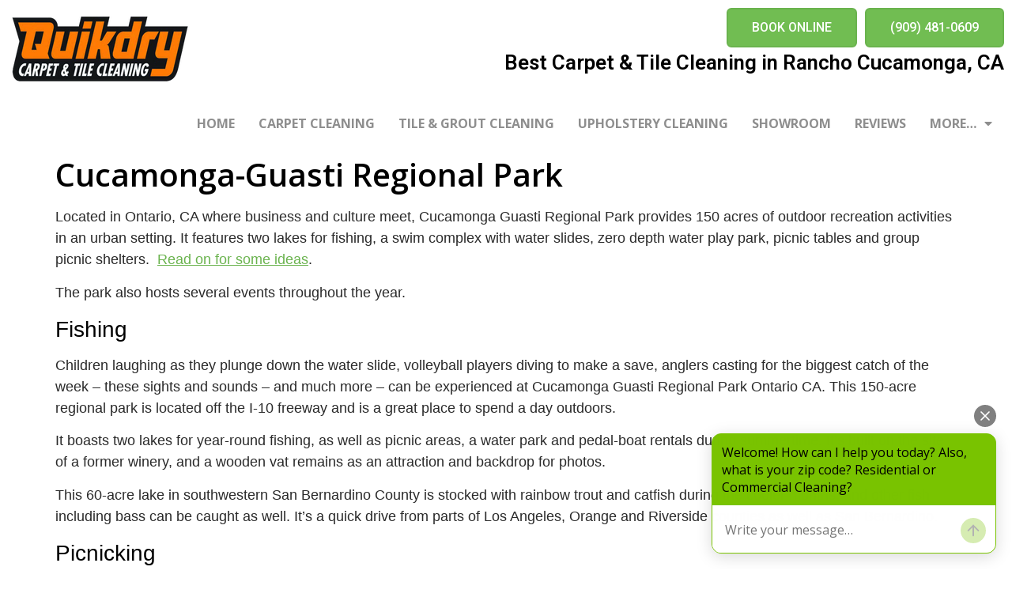

--- FILE ---
content_type: text/html; charset=UTF-8
request_url: https://www.quikdrycarpetcleaning.com/cucamonga-guasti-regional-park/
body_size: 12577
content:
<!doctype html>
<html lang="en">
<head>
	<meta charset="UTF-8">
		<meta name="viewport" content="width=device-width, initial-scale=1">
	<link rel="profile" href="https://gmpg.org/xfn/11">
	<meta name='robots' content='index, follow, max-image-preview:large, max-snippet:-1, max-video-preview:-1' />
	<style>img:is([sizes="auto" i], [sizes^="auto," i]) { contain-intrinsic-size: 3000px 1500px }</style>
	
	<!-- This site is optimized with the Yoast SEO plugin v19.12 - https://yoast.com/wordpress/plugins/seo/ -->
	<title>Cucamonga-Guasti Regional Park - Quikdry Carpet &amp; Tile Cleaning</title>
	<link rel="canonical" href="https://www.quikdrycarpetcleaning.com/cucamonga-guasti-regional-park/" />
	<meta property="og:locale" content="en_US" />
	<meta property="og:type" content="article" />
	<meta property="og:title" content="Cucamonga-Guasti Regional Park - Quikdry Carpet &amp; Tile Cleaning" />
	<meta property="og:description" content="Located in Ontario, CA where business and culture meet, Cucamonga Guasti Regional Park provides 150 acres of outdoor recreation activities in an urban setting. It features two lakes for fishing, a swim complex with water slides, zero depth water play park, picnic tables and group picnic shelters.  Read on for some ideas. The park also [&hellip;]" />
	<meta property="og:url" content="https://www.quikdrycarpetcleaning.com/cucamonga-guasti-regional-park/" />
	<meta property="og:site_name" content="Quikdry Carpet &amp; Tile Cleaning" />
	<meta property="article:modified_time" content="2023-02-10T08:37:12+00:00" />
	<meta name="twitter:card" content="summary_large_image" />
	<meta name="twitter:label1" content="Est. reading time" />
	<meta name="twitter:data1" content="4 minutes" />
	<script type="application/ld+json" class="yoast-schema-graph">{"@context":"https://schema.org","@graph":[{"@type":"WebPage","@id":"https://www.quikdrycarpetcleaning.com/cucamonga-guasti-regional-park/","url":"https://www.quikdrycarpetcleaning.com/cucamonga-guasti-regional-park/","name":"Cucamonga-Guasti Regional Park - Quikdry Carpet &amp; Tile Cleaning","isPartOf":{"@id":"https://www.quikdrycarpetcleaning.com/#website"},"datePublished":"2023-02-09T01:42:40+00:00","dateModified":"2023-02-10T08:37:12+00:00","breadcrumb":{"@id":"https://www.quikdrycarpetcleaning.com/cucamonga-guasti-regional-park/#breadcrumb"},"inLanguage":"en","potentialAction":[{"@type":"ReadAction","target":["https://www.quikdrycarpetcleaning.com/cucamonga-guasti-regional-park/"]}]},{"@type":"BreadcrumbList","@id":"https://www.quikdrycarpetcleaning.com/cucamonga-guasti-regional-park/#breadcrumb","itemListElement":[{"@type":"ListItem","position":1,"name":"Home","item":"https://www.quikdrycarpetcleaning.com/"},{"@type":"ListItem","position":2,"name":"Cucamonga-Guasti Regional Park"}]},{"@type":"WebSite","@id":"https://www.quikdrycarpetcleaning.com/#website","url":"https://www.quikdrycarpetcleaning.com/","name":"Quikdry Carpet &amp; Tile Cleaning","description":"Quikdry Carpet &amp; Tile Cleaning","publisher":{"@id":"https://www.quikdrycarpetcleaning.com/#organization"},"potentialAction":[{"@type":"SearchAction","target":{"@type":"EntryPoint","urlTemplate":"https://www.quikdrycarpetcleaning.com/?s={search_term_string}"},"query-input":"required name=search_term_string"}],"inLanguage":"en"},{"@type":"Organization","@id":"https://www.quikdrycarpetcleaning.com/#organization","name":"Quikdry Carpet &amp; Tile Cleaning","url":"https://www.quikdrycarpetcleaning.com/","logo":{"@type":"ImageObject","inLanguage":"en","@id":"https://www.quikdrycarpetcleaning.com/#/schema/logo/image/","url":"https://www.quikdrycarpetcleaning.com/wp-content/uploads/2022/11/quickdrylogo.png","contentUrl":"https://www.quikdrycarpetcleaning.com/wp-content/uploads/2022/11/quickdrylogo.png","width":230,"height":89,"caption":"Quikdry Carpet &amp; Tile Cleaning"},"image":{"@id":"https://www.quikdrycarpetcleaning.com/#/schema/logo/image/"}}]}</script>
	<!-- / Yoast SEO plugin. -->


<link rel="alternate" type="application/rss+xml" title="Quikdry Carpet &amp; Tile Cleaning &raquo; Feed" href="https://www.quikdrycarpetcleaning.com/feed/" />
<link rel="alternate" type="application/rss+xml" title="Quikdry Carpet &amp; Tile Cleaning &raquo; Comments Feed" href="https://www.quikdrycarpetcleaning.com/comments/feed/" />
<script>
window._wpemojiSettings = {"baseUrl":"https:\/\/s.w.org\/images\/core\/emoji\/16.0.1\/72x72\/","ext":".png","svgUrl":"https:\/\/s.w.org\/images\/core\/emoji\/16.0.1\/svg\/","svgExt":".svg","source":{"concatemoji":"https:\/\/www.quikdrycarpetcleaning.com\/wp-includes\/js\/wp-emoji-release.min.js?ver=6.8.3"}};
/*! This file is auto-generated */
!function(s,n){var o,i,e;function c(e){try{var t={supportTests:e,timestamp:(new Date).valueOf()};sessionStorage.setItem(o,JSON.stringify(t))}catch(e){}}function p(e,t,n){e.clearRect(0,0,e.canvas.width,e.canvas.height),e.fillText(t,0,0);var t=new Uint32Array(e.getImageData(0,0,e.canvas.width,e.canvas.height).data),a=(e.clearRect(0,0,e.canvas.width,e.canvas.height),e.fillText(n,0,0),new Uint32Array(e.getImageData(0,0,e.canvas.width,e.canvas.height).data));return t.every(function(e,t){return e===a[t]})}function u(e,t){e.clearRect(0,0,e.canvas.width,e.canvas.height),e.fillText(t,0,0);for(var n=e.getImageData(16,16,1,1),a=0;a<n.data.length;a++)if(0!==n.data[a])return!1;return!0}function f(e,t,n,a){switch(t){case"flag":return n(e,"\ud83c\udff3\ufe0f\u200d\u26a7\ufe0f","\ud83c\udff3\ufe0f\u200b\u26a7\ufe0f")?!1:!n(e,"\ud83c\udde8\ud83c\uddf6","\ud83c\udde8\u200b\ud83c\uddf6")&&!n(e,"\ud83c\udff4\udb40\udc67\udb40\udc62\udb40\udc65\udb40\udc6e\udb40\udc67\udb40\udc7f","\ud83c\udff4\u200b\udb40\udc67\u200b\udb40\udc62\u200b\udb40\udc65\u200b\udb40\udc6e\u200b\udb40\udc67\u200b\udb40\udc7f");case"emoji":return!a(e,"\ud83e\udedf")}return!1}function g(e,t,n,a){var r="undefined"!=typeof WorkerGlobalScope&&self instanceof WorkerGlobalScope?new OffscreenCanvas(300,150):s.createElement("canvas"),o=r.getContext("2d",{willReadFrequently:!0}),i=(o.textBaseline="top",o.font="600 32px Arial",{});return e.forEach(function(e){i[e]=t(o,e,n,a)}),i}function t(e){var t=s.createElement("script");t.src=e,t.defer=!0,s.head.appendChild(t)}"undefined"!=typeof Promise&&(o="wpEmojiSettingsSupports",i=["flag","emoji"],n.supports={everything:!0,everythingExceptFlag:!0},e=new Promise(function(e){s.addEventListener("DOMContentLoaded",e,{once:!0})}),new Promise(function(t){var n=function(){try{var e=JSON.parse(sessionStorage.getItem(o));if("object"==typeof e&&"number"==typeof e.timestamp&&(new Date).valueOf()<e.timestamp+604800&&"object"==typeof e.supportTests)return e.supportTests}catch(e){}return null}();if(!n){if("undefined"!=typeof Worker&&"undefined"!=typeof OffscreenCanvas&&"undefined"!=typeof URL&&URL.createObjectURL&&"undefined"!=typeof Blob)try{var e="postMessage("+g.toString()+"("+[JSON.stringify(i),f.toString(),p.toString(),u.toString()].join(",")+"));",a=new Blob([e],{type:"text/javascript"}),r=new Worker(URL.createObjectURL(a),{name:"wpTestEmojiSupports"});return void(r.onmessage=function(e){c(n=e.data),r.terminate(),t(n)})}catch(e){}c(n=g(i,f,p,u))}t(n)}).then(function(e){for(var t in e)n.supports[t]=e[t],n.supports.everything=n.supports.everything&&n.supports[t],"flag"!==t&&(n.supports.everythingExceptFlag=n.supports.everythingExceptFlag&&n.supports[t]);n.supports.everythingExceptFlag=n.supports.everythingExceptFlag&&!n.supports.flag,n.DOMReady=!1,n.readyCallback=function(){n.DOMReady=!0}}).then(function(){return e}).then(function(){var e;n.supports.everything||(n.readyCallback(),(e=n.source||{}).concatemoji?t(e.concatemoji):e.wpemoji&&e.twemoji&&(t(e.twemoji),t(e.wpemoji)))}))}((window,document),window._wpemojiSettings);
</script>
<style id='wp-emoji-styles-inline-css'>

	img.wp-smiley, img.emoji {
		display: inline !important;
		border: none !important;
		box-shadow: none !important;
		height: 1em !important;
		width: 1em !important;
		margin: 0 0.07em !important;
		vertical-align: -0.1em !important;
		background: none !important;
		padding: 0 !important;
	}
</style>
<link rel='stylesheet' id='wp-block-library-css' href='https://www.quikdrycarpetcleaning.com/wp-includes/css/dist/block-library/style.min.css?ver=6.8.3' media='all' />
<style id='classic-theme-styles-inline-css'>
/*! This file is auto-generated */
.wp-block-button__link{color:#fff;background-color:#32373c;border-radius:9999px;box-shadow:none;text-decoration:none;padding:calc(.667em + 2px) calc(1.333em + 2px);font-size:1.125em}.wp-block-file__button{background:#32373c;color:#fff;text-decoration:none}
</style>
<style id='global-styles-inline-css'>
:root{--wp--preset--aspect-ratio--square: 1;--wp--preset--aspect-ratio--4-3: 4/3;--wp--preset--aspect-ratio--3-4: 3/4;--wp--preset--aspect-ratio--3-2: 3/2;--wp--preset--aspect-ratio--2-3: 2/3;--wp--preset--aspect-ratio--16-9: 16/9;--wp--preset--aspect-ratio--9-16: 9/16;--wp--preset--color--black: #000000;--wp--preset--color--cyan-bluish-gray: #abb8c3;--wp--preset--color--white: #ffffff;--wp--preset--color--pale-pink: #f78da7;--wp--preset--color--vivid-red: #cf2e2e;--wp--preset--color--luminous-vivid-orange: #ff6900;--wp--preset--color--luminous-vivid-amber: #fcb900;--wp--preset--color--light-green-cyan: #7bdcb5;--wp--preset--color--vivid-green-cyan: #00d084;--wp--preset--color--pale-cyan-blue: #8ed1fc;--wp--preset--color--vivid-cyan-blue: #0693e3;--wp--preset--color--vivid-purple: #9b51e0;--wp--preset--gradient--vivid-cyan-blue-to-vivid-purple: linear-gradient(135deg,rgba(6,147,227,1) 0%,rgb(155,81,224) 100%);--wp--preset--gradient--light-green-cyan-to-vivid-green-cyan: linear-gradient(135deg,rgb(122,220,180) 0%,rgb(0,208,130) 100%);--wp--preset--gradient--luminous-vivid-amber-to-luminous-vivid-orange: linear-gradient(135deg,rgba(252,185,0,1) 0%,rgba(255,105,0,1) 100%);--wp--preset--gradient--luminous-vivid-orange-to-vivid-red: linear-gradient(135deg,rgba(255,105,0,1) 0%,rgb(207,46,46) 100%);--wp--preset--gradient--very-light-gray-to-cyan-bluish-gray: linear-gradient(135deg,rgb(238,238,238) 0%,rgb(169,184,195) 100%);--wp--preset--gradient--cool-to-warm-spectrum: linear-gradient(135deg,rgb(74,234,220) 0%,rgb(151,120,209) 20%,rgb(207,42,186) 40%,rgb(238,44,130) 60%,rgb(251,105,98) 80%,rgb(254,248,76) 100%);--wp--preset--gradient--blush-light-purple: linear-gradient(135deg,rgb(255,206,236) 0%,rgb(152,150,240) 100%);--wp--preset--gradient--blush-bordeaux: linear-gradient(135deg,rgb(254,205,165) 0%,rgb(254,45,45) 50%,rgb(107,0,62) 100%);--wp--preset--gradient--luminous-dusk: linear-gradient(135deg,rgb(255,203,112) 0%,rgb(199,81,192) 50%,rgb(65,88,208) 100%);--wp--preset--gradient--pale-ocean: linear-gradient(135deg,rgb(255,245,203) 0%,rgb(182,227,212) 50%,rgb(51,167,181) 100%);--wp--preset--gradient--electric-grass: linear-gradient(135deg,rgb(202,248,128) 0%,rgb(113,206,126) 100%);--wp--preset--gradient--midnight: linear-gradient(135deg,rgb(2,3,129) 0%,rgb(40,116,252) 100%);--wp--preset--font-size--small: 13px;--wp--preset--font-size--medium: 20px;--wp--preset--font-size--large: 36px;--wp--preset--font-size--x-large: 42px;--wp--preset--spacing--20: 0.44rem;--wp--preset--spacing--30: 0.67rem;--wp--preset--spacing--40: 1rem;--wp--preset--spacing--50: 1.5rem;--wp--preset--spacing--60: 2.25rem;--wp--preset--spacing--70: 3.38rem;--wp--preset--spacing--80: 5.06rem;--wp--preset--shadow--natural: 6px 6px 9px rgba(0, 0, 0, 0.2);--wp--preset--shadow--deep: 12px 12px 50px rgba(0, 0, 0, 0.4);--wp--preset--shadow--sharp: 6px 6px 0px rgba(0, 0, 0, 0.2);--wp--preset--shadow--outlined: 6px 6px 0px -3px rgba(255, 255, 255, 1), 6px 6px rgba(0, 0, 0, 1);--wp--preset--shadow--crisp: 6px 6px 0px rgba(0, 0, 0, 1);}:where(.is-layout-flex){gap: 0.5em;}:where(.is-layout-grid){gap: 0.5em;}body .is-layout-flex{display: flex;}.is-layout-flex{flex-wrap: wrap;align-items: center;}.is-layout-flex > :is(*, div){margin: 0;}body .is-layout-grid{display: grid;}.is-layout-grid > :is(*, div){margin: 0;}:where(.wp-block-columns.is-layout-flex){gap: 2em;}:where(.wp-block-columns.is-layout-grid){gap: 2em;}:where(.wp-block-post-template.is-layout-flex){gap: 1.25em;}:where(.wp-block-post-template.is-layout-grid){gap: 1.25em;}.has-black-color{color: var(--wp--preset--color--black) !important;}.has-cyan-bluish-gray-color{color: var(--wp--preset--color--cyan-bluish-gray) !important;}.has-white-color{color: var(--wp--preset--color--white) !important;}.has-pale-pink-color{color: var(--wp--preset--color--pale-pink) !important;}.has-vivid-red-color{color: var(--wp--preset--color--vivid-red) !important;}.has-luminous-vivid-orange-color{color: var(--wp--preset--color--luminous-vivid-orange) !important;}.has-luminous-vivid-amber-color{color: var(--wp--preset--color--luminous-vivid-amber) !important;}.has-light-green-cyan-color{color: var(--wp--preset--color--light-green-cyan) !important;}.has-vivid-green-cyan-color{color: var(--wp--preset--color--vivid-green-cyan) !important;}.has-pale-cyan-blue-color{color: var(--wp--preset--color--pale-cyan-blue) !important;}.has-vivid-cyan-blue-color{color: var(--wp--preset--color--vivid-cyan-blue) !important;}.has-vivid-purple-color{color: var(--wp--preset--color--vivid-purple) !important;}.has-black-background-color{background-color: var(--wp--preset--color--black) !important;}.has-cyan-bluish-gray-background-color{background-color: var(--wp--preset--color--cyan-bluish-gray) !important;}.has-white-background-color{background-color: var(--wp--preset--color--white) !important;}.has-pale-pink-background-color{background-color: var(--wp--preset--color--pale-pink) !important;}.has-vivid-red-background-color{background-color: var(--wp--preset--color--vivid-red) !important;}.has-luminous-vivid-orange-background-color{background-color: var(--wp--preset--color--luminous-vivid-orange) !important;}.has-luminous-vivid-amber-background-color{background-color: var(--wp--preset--color--luminous-vivid-amber) !important;}.has-light-green-cyan-background-color{background-color: var(--wp--preset--color--light-green-cyan) !important;}.has-vivid-green-cyan-background-color{background-color: var(--wp--preset--color--vivid-green-cyan) !important;}.has-pale-cyan-blue-background-color{background-color: var(--wp--preset--color--pale-cyan-blue) !important;}.has-vivid-cyan-blue-background-color{background-color: var(--wp--preset--color--vivid-cyan-blue) !important;}.has-vivid-purple-background-color{background-color: var(--wp--preset--color--vivid-purple) !important;}.has-black-border-color{border-color: var(--wp--preset--color--black) !important;}.has-cyan-bluish-gray-border-color{border-color: var(--wp--preset--color--cyan-bluish-gray) !important;}.has-white-border-color{border-color: var(--wp--preset--color--white) !important;}.has-pale-pink-border-color{border-color: var(--wp--preset--color--pale-pink) !important;}.has-vivid-red-border-color{border-color: var(--wp--preset--color--vivid-red) !important;}.has-luminous-vivid-orange-border-color{border-color: var(--wp--preset--color--luminous-vivid-orange) !important;}.has-luminous-vivid-amber-border-color{border-color: var(--wp--preset--color--luminous-vivid-amber) !important;}.has-light-green-cyan-border-color{border-color: var(--wp--preset--color--light-green-cyan) !important;}.has-vivid-green-cyan-border-color{border-color: var(--wp--preset--color--vivid-green-cyan) !important;}.has-pale-cyan-blue-border-color{border-color: var(--wp--preset--color--pale-cyan-blue) !important;}.has-vivid-cyan-blue-border-color{border-color: var(--wp--preset--color--vivid-cyan-blue) !important;}.has-vivid-purple-border-color{border-color: var(--wp--preset--color--vivid-purple) !important;}.has-vivid-cyan-blue-to-vivid-purple-gradient-background{background: var(--wp--preset--gradient--vivid-cyan-blue-to-vivid-purple) !important;}.has-light-green-cyan-to-vivid-green-cyan-gradient-background{background: var(--wp--preset--gradient--light-green-cyan-to-vivid-green-cyan) !important;}.has-luminous-vivid-amber-to-luminous-vivid-orange-gradient-background{background: var(--wp--preset--gradient--luminous-vivid-amber-to-luminous-vivid-orange) !important;}.has-luminous-vivid-orange-to-vivid-red-gradient-background{background: var(--wp--preset--gradient--luminous-vivid-orange-to-vivid-red) !important;}.has-very-light-gray-to-cyan-bluish-gray-gradient-background{background: var(--wp--preset--gradient--very-light-gray-to-cyan-bluish-gray) !important;}.has-cool-to-warm-spectrum-gradient-background{background: var(--wp--preset--gradient--cool-to-warm-spectrum) !important;}.has-blush-light-purple-gradient-background{background: var(--wp--preset--gradient--blush-light-purple) !important;}.has-blush-bordeaux-gradient-background{background: var(--wp--preset--gradient--blush-bordeaux) !important;}.has-luminous-dusk-gradient-background{background: var(--wp--preset--gradient--luminous-dusk) !important;}.has-pale-ocean-gradient-background{background: var(--wp--preset--gradient--pale-ocean) !important;}.has-electric-grass-gradient-background{background: var(--wp--preset--gradient--electric-grass) !important;}.has-midnight-gradient-background{background: var(--wp--preset--gradient--midnight) !important;}.has-small-font-size{font-size: var(--wp--preset--font-size--small) !important;}.has-medium-font-size{font-size: var(--wp--preset--font-size--medium) !important;}.has-large-font-size{font-size: var(--wp--preset--font-size--large) !important;}.has-x-large-font-size{font-size: var(--wp--preset--font-size--x-large) !important;}
:where(.wp-block-post-template.is-layout-flex){gap: 1.25em;}:where(.wp-block-post-template.is-layout-grid){gap: 1.25em;}
:where(.wp-block-columns.is-layout-flex){gap: 2em;}:where(.wp-block-columns.is-layout-grid){gap: 2em;}
:root :where(.wp-block-pullquote){font-size: 1.5em;line-height: 1.6;}
</style>
<link rel='stylesheet' id='hello-elementor-css' href='https://www.quikdrycarpetcleaning.com/wp-content/themes/hello-elementor/style.min.css?ver=2.6.1' media='all' />
<link rel='stylesheet' id='hello-elementor-theme-style-css' href='https://www.quikdrycarpetcleaning.com/wp-content/themes/hello-elementor/theme.min.css?ver=2.6.1' media='all' />
<link rel='stylesheet' id='elementor-frontend-css' href='https://www.quikdrycarpetcleaning.com/wp-content/plugins/elementor/assets/css/frontend-lite.min.css?ver=3.8.0' media='all' />
<link rel='stylesheet' id='elementor-post-5-css' href='https://www.quikdrycarpetcleaning.com/wp-content/uploads/elementor/css/post-5.css?ver=1669027491' media='all' />
<link rel='stylesheet' id='elementor-icons-css' href='https://www.quikdrycarpetcleaning.com/wp-content/plugins/elementor/assets/lib/eicons/css/elementor-icons.min.css?ver=5.16.0' media='all' />
<link rel='stylesheet' id='elementor-pro-css' href='https://www.quikdrycarpetcleaning.com/wp-content/plugins/elementor-pro/assets/css/frontend-lite.min.css?ver=3.7.7' media='all' />
<link rel='stylesheet' id='elementor-global-css' href='https://www.quikdrycarpetcleaning.com/wp-content/uploads/elementor/css/global.css?ver=1669027491' media='all' />
<link rel='stylesheet' id='elementor-post-43-css' href='https://www.quikdrycarpetcleaning.com/wp-content/uploads/elementor/css/post-43.css?ver=1671407100' media='all' />
<link rel='stylesheet' id='elementor-post-79-css' href='https://www.quikdrycarpetcleaning.com/wp-content/uploads/elementor/css/post-79.css?ver=1669027492' media='all' />
<link rel='stylesheet' id='parent-style-css' href='https://www.quikdrycarpetcleaning.com/wp-content/themes/hello-elementor/style.css?ver=6.8.3' media='all' />
<link rel='stylesheet' id='child-style-css' href='https://www.quikdrycarpetcleaning.com/wp-content/themes/Quikdry%20Theme//style.css?ver=1.0.5' media='all' />
<link rel='stylesheet' id='google-fonts-1-css' href='https://fonts.googleapis.com/css?family=Open+Sans%3A100%2C100italic%2C200%2C200italic%2C300%2C300italic%2C400%2C400italic%2C500%2C500italic%2C600%2C600italic%2C700%2C700italic%2C800%2C800italic%2C900%2C900italic%7CRoboto%3A100%2C100italic%2C200%2C200italic%2C300%2C300italic%2C400%2C400italic%2C500%2C500italic%2C600%2C600italic%2C700%2C700italic%2C800%2C800italic%2C900%2C900italic%7CLato%3A100%2C100italic%2C200%2C200italic%2C300%2C300italic%2C400%2C400italic%2C500%2C500italic%2C600%2C600italic%2C700%2C700italic%2C800%2C800italic%2C900%2C900italic&#038;display=swap&#038;ver=6.8.3' media='all' />
<link rel='stylesheet' id='elementor-icons-shared-0-css' href='https://www.quikdrycarpetcleaning.com/wp-content/plugins/elementor/assets/lib/font-awesome/css/fontawesome.min.css?ver=5.15.3' media='all' />
<link rel='stylesheet' id='elementor-icons-fa-solid-css' href='https://www.quikdrycarpetcleaning.com/wp-content/plugins/elementor/assets/lib/font-awesome/css/solid.min.css?ver=5.15.3' media='all' />
<link rel='stylesheet' id='elementor-icons-fa-brands-css' href='https://www.quikdrycarpetcleaning.com/wp-content/plugins/elementor/assets/lib/font-awesome/css/brands.min.css?ver=5.15.3' media='all' />
<script src="https://www.quikdrycarpetcleaning.com/wp-includes/js/jquery/jquery.min.js?ver=3.7.1" id="jquery-core-js"></script>
<script src="https://www.quikdrycarpetcleaning.com/wp-includes/js/jquery/jquery-migrate.min.js?ver=3.4.1" id="jquery-migrate-js"></script>
<link rel="https://api.w.org/" href="https://www.quikdrycarpetcleaning.com/wp-json/" /><link rel="alternate" title="JSON" type="application/json" href="https://www.quikdrycarpetcleaning.com/wp-json/wp/v2/pages/792" /><link rel="EditURI" type="application/rsd+xml" title="RSD" href="https://www.quikdrycarpetcleaning.com/xmlrpc.php?rsd" />
<meta name="generator" content="WordPress 6.8.3" />
<link rel='shortlink' href='https://www.quikdrycarpetcleaning.com/?p=792' />
<link rel="alternate" title="oEmbed (JSON)" type="application/json+oembed" href="https://www.quikdrycarpetcleaning.com/wp-json/oembed/1.0/embed?url=https%3A%2F%2Fwww.quikdrycarpetcleaning.com%2Fcucamonga-guasti-regional-park%2F" />
<link rel="alternate" title="oEmbed (XML)" type="text/xml+oembed" href="https://www.quikdrycarpetcleaning.com/wp-json/oembed/1.0/embed?url=https%3A%2F%2Fwww.quikdrycarpetcleaning.com%2Fcucamonga-guasti-regional-park%2F&#038;format=xml" />
<script>  window.broadlyChat = {    id: "588bc82c7733a6006b991a27",    plugin: "3.0.2"  };</script><script src="https://chat.broadly.com/javascript/chat.js" async></script><!-- Google tag (gtag.js) -->
<script async src="https://www.googletagmanager.com/gtag/js?id=G-Q9BF5NJEXV"></script>
<script>
  window.dataLayer = window.dataLayer || [];
  function gtag(){dataLayer.push(arguments);}
  gtag('js', new Date());

  gtag('config', 'G-Q9BF5NJEXV');
</script>		<style id="wp-custom-css">
			.close-btn .dialog-close-button.dialog-lightbox-close-button {
    border-radius: 50%;
    padding: 6px;
    margin: -10px;
}		</style>
		</head>
<body class="wp-singular page-template-default page page-id-792 wp-custom-logo wp-theme-hello-elementor wp-child-theme-QuikdryTheme elementor-default elementor-kit-5">


<a class="skip-link screen-reader-text" href="#content">
	Skip to content</a>

		<div data-elementor-type="header" data-elementor-id="43" class="elementor elementor-43 elementor-location-header">
								<section class="elementor-section elementor-top-section elementor-element elementor-element-6138a5a elementor-section-boxed elementor-section-height-default elementor-section-height-default" data-id="6138a5a" data-element_type="section">
						<div class="elementor-container elementor-column-gap-default">
					<div class="elementor-column elementor-col-50 elementor-top-column elementor-element elementor-element-805c0ef elementor-hidden-mobile" data-id="805c0ef" data-element_type="column">
			<div class="elementor-widget-wrap elementor-element-populated">
								<div class="elementor-element elementor-element-3f4aaa5 elementor-widget elementor-widget-theme-site-logo elementor-widget-image" data-id="3f4aaa5" data-element_type="widget" data-widget_type="theme-site-logo.default">
				<div class="elementor-widget-container">
			<style>/*! elementor - v3.8.0 - 30-10-2022 */
.elementor-widget-image{text-align:center}.elementor-widget-image a{display:inline-block}.elementor-widget-image a img[src$=".svg"]{width:48px}.elementor-widget-image img{vertical-align:middle;display:inline-block}</style>													<a href="https://www.quikdrycarpetcleaning.com">
							<img width="230" height="89" src="https://www.quikdrycarpetcleaning.com/wp-content/uploads/2022/11/quickdrylogo.png" class="attachment-full size-full" alt="" />								</a>
															</div>
				</div>
					</div>
		</div>
				<div class="elementor-column elementor-col-50 elementor-top-column elementor-element elementor-element-9d642cb" data-id="9d642cb" data-element_type="column">
			<div class="elementor-widget-wrap elementor-element-populated">
								<div class="elementor-element elementor-element-95f8896 elementor-mobile-align-left elementor-widget__width-auto elementor-widget-mobile__width-initial elementor-widget elementor-widget-button" data-id="95f8896" data-element_type="widget" data-widget_type="button.default">
				<div class="elementor-widget-container">
					<div class="elementor-button-wrapper">
			<a href="https://housecallpro.com/book/Quikdry-Carpet--Tile-Cleaning/ec9ab8b093c543ba85d9c91069675921" target="_blank" class="elementor-button-link elementor-button elementor-size-md" role="button">
						<span class="elementor-button-content-wrapper">
						<span class="elementor-button-text">BOOK ONLINE</span>
		</span>
					</a>
		</div>
				</div>
				</div>
				<div class="elementor-element elementor-element-be9f884 elementor-widget__width-auto elementor-widget elementor-widget-button" data-id="be9f884" data-element_type="widget" data-widget_type="button.default">
				<div class="elementor-widget-container">
					<div class="elementor-button-wrapper">
			<a href="tel:+19094810609" target="_blank" class="elementor-button-link elementor-button elementor-size-md" role="button">
						<span class="elementor-button-content-wrapper">
						<span class="elementor-button-text">(909) 481-0609</span>
		</span>
					</a>
		</div>
				</div>
				</div>
				<div class="elementor-element elementor-element-6fe3faa elementor-widget elementor-widget-text-editor" data-id="6fe3faa" data-element_type="widget" data-widget_type="text-editor.default">
				<div class="elementor-widget-container">
			<style>/*! elementor - v3.8.0 - 30-10-2022 */
.elementor-widget-text-editor.elementor-drop-cap-view-stacked .elementor-drop-cap{background-color:#818a91;color:#fff}.elementor-widget-text-editor.elementor-drop-cap-view-framed .elementor-drop-cap{color:#818a91;border:3px solid;background-color:transparent}.elementor-widget-text-editor:not(.elementor-drop-cap-view-default) .elementor-drop-cap{margin-top:8px}.elementor-widget-text-editor:not(.elementor-drop-cap-view-default) .elementor-drop-cap-letter{width:1em;height:1em}.elementor-widget-text-editor .elementor-drop-cap{float:left;text-align:center;line-height:1;font-size:50px}.elementor-widget-text-editor .elementor-drop-cap-letter{display:inline-block}</style>				<p>Best Carpet &amp; Tile Cleaning in Rancho Cucamonga, CA</p>						</div>
				</div>
					</div>
		</div>
							</div>
		</section>
				<section class="elementor-section elementor-top-section elementor-element elementor-element-078b0fc elementor-hidden-mobile elementor-section-boxed elementor-section-height-default elementor-section-height-default" data-id="078b0fc" data-element_type="section" data-settings="{&quot;sticky&quot;:&quot;top&quot;,&quot;background_background&quot;:&quot;classic&quot;,&quot;sticky_on&quot;:[&quot;desktop&quot;,&quot;tablet&quot;,&quot;mobile&quot;],&quot;sticky_offset&quot;:0,&quot;sticky_effects_offset&quot;:0}">
						<div class="elementor-container elementor-column-gap-default">
					<div class="elementor-column elementor-col-100 elementor-top-column elementor-element elementor-element-dfed58e" data-id="dfed58e" data-element_type="column" data-settings="{&quot;background_background&quot;:&quot;classic&quot;}">
			<div class="elementor-widget-wrap elementor-element-populated">
								<div class="elementor-element elementor-element-d765451 elementor-nav-menu__align-right elementor-nav-menu--stretch elementor-nav-menu--dropdown-tablet elementor-nav-menu__text-align-aside elementor-nav-menu--toggle elementor-nav-menu--burger elementor-widget elementor-widget-nav-menu" data-id="d765451" data-element_type="widget" data-settings="{&quot;full_width&quot;:&quot;stretch&quot;,&quot;layout&quot;:&quot;horizontal&quot;,&quot;submenu_icon&quot;:{&quot;value&quot;:&quot;&lt;i class=\&quot;fas fa-caret-down\&quot;&gt;&lt;\/i&gt;&quot;,&quot;library&quot;:&quot;fa-solid&quot;},&quot;toggle&quot;:&quot;burger&quot;}" data-widget_type="nav-menu.default">
				<div class="elementor-widget-container">
			<link rel="stylesheet" href="https://www.quikdrycarpetcleaning.com/wp-content/plugins/elementor-pro/assets/css/widget-nav-menu.min.css">			<nav migration_allowed="1" migrated="0" role="navigation" class="elementor-nav-menu--main elementor-nav-menu__container elementor-nav-menu--layout-horizontal e--pointer-none">
				<ul id="menu-1-d765451" class="elementor-nav-menu"><li class="menu-item menu-item-type-post_type menu-item-object-page menu-item-home menu-item-34"><a href="https://www.quikdrycarpetcleaning.com/" class="elementor-item">Home</a></li>
<li class="menu-item menu-item-type-post_type menu-item-object-page menu-item-33"><a href="https://www.quikdrycarpetcleaning.com/carpet-cleaning/" class="elementor-item">Carpet Cleaning</a></li>
<li class="menu-item menu-item-type-post_type menu-item-object-page menu-item-32"><a href="https://www.quikdrycarpetcleaning.com/tile-grout-cleaning/" class="elementor-item">Tile &#038; Grout Cleaning</a></li>
<li class="menu-item menu-item-type-post_type menu-item-object-page menu-item-31"><a href="https://www.quikdrycarpetcleaning.com/upholstery-cleaning/" class="elementor-item">Upholstery Cleaning</a></li>
<li class="menu-item menu-item-type-post_type menu-item-object-page menu-item-29"><a href="https://www.quikdrycarpetcleaning.com/showroom/" class="elementor-item">Showroom</a></li>
<li class="menu-item menu-item-type-post_type menu-item-object-page menu-item-28"><a href="https://www.quikdrycarpetcleaning.com/reviews/" class="elementor-item">Reviews</a></li>
<li class="menu-item menu-item-type-custom menu-item-object-custom menu-item-has-children menu-item-35"><a href="#" class="elementor-item elementor-item-anchor">More&#8230;</a>
<ul class="sub-menu elementor-nav-menu--dropdown">
	<li class="menu-item menu-item-type-post_type menu-item-object-page menu-item-27"><a href="https://www.quikdrycarpetcleaning.com/contact-us/" class="elementor-sub-item">Contact Us</a></li>
	<li class="menu-item menu-item-type-post_type menu-item-object-page menu-item-26"><a href="https://www.quikdrycarpetcleaning.com/blog/" class="elementor-sub-item">Blog</a></li>
</ul>
</li>
</ul>			</nav>
					<div class="elementor-menu-toggle" role="button" tabindex="0" aria-label="Menu Toggle" aria-expanded="false">
			<i aria-hidden="true" role="presentation" class="elementor-menu-toggle__icon--open eicon-menu-bar"></i><i aria-hidden="true" role="presentation" class="elementor-menu-toggle__icon--close eicon-close"></i>			<span class="elementor-screen-only">Menu</span>
		</div>
			<nav class="elementor-nav-menu--dropdown elementor-nav-menu__container" role="navigation" aria-hidden="true">
				<ul id="menu-2-d765451" class="elementor-nav-menu"><li class="menu-item menu-item-type-post_type menu-item-object-page menu-item-home menu-item-34"><a href="https://www.quikdrycarpetcleaning.com/" class="elementor-item" tabindex="-1">Home</a></li>
<li class="menu-item menu-item-type-post_type menu-item-object-page menu-item-33"><a href="https://www.quikdrycarpetcleaning.com/carpet-cleaning/" class="elementor-item" tabindex="-1">Carpet Cleaning</a></li>
<li class="menu-item menu-item-type-post_type menu-item-object-page menu-item-32"><a href="https://www.quikdrycarpetcleaning.com/tile-grout-cleaning/" class="elementor-item" tabindex="-1">Tile &#038; Grout Cleaning</a></li>
<li class="menu-item menu-item-type-post_type menu-item-object-page menu-item-31"><a href="https://www.quikdrycarpetcleaning.com/upholstery-cleaning/" class="elementor-item" tabindex="-1">Upholstery Cleaning</a></li>
<li class="menu-item menu-item-type-post_type menu-item-object-page menu-item-29"><a href="https://www.quikdrycarpetcleaning.com/showroom/" class="elementor-item" tabindex="-1">Showroom</a></li>
<li class="menu-item menu-item-type-post_type menu-item-object-page menu-item-28"><a href="https://www.quikdrycarpetcleaning.com/reviews/" class="elementor-item" tabindex="-1">Reviews</a></li>
<li class="menu-item menu-item-type-custom menu-item-object-custom menu-item-has-children menu-item-35"><a href="#" class="elementor-item elementor-item-anchor" tabindex="-1">More&#8230;</a>
<ul class="sub-menu elementor-nav-menu--dropdown">
	<li class="menu-item menu-item-type-post_type menu-item-object-page menu-item-27"><a href="https://www.quikdrycarpetcleaning.com/contact-us/" class="elementor-sub-item" tabindex="-1">Contact Us</a></li>
	<li class="menu-item menu-item-type-post_type menu-item-object-page menu-item-26"><a href="https://www.quikdrycarpetcleaning.com/blog/" class="elementor-sub-item" tabindex="-1">Blog</a></li>
</ul>
</li>
</ul>			</nav>
				</div>
				</div>
					</div>
		</div>
							</div>
		</section>
				<section class="elementor-section elementor-top-section elementor-element elementor-element-cae2469 elementor-hidden-desktop elementor-hidden-tablet elementor-section-boxed elementor-section-height-default elementor-section-height-default" data-id="cae2469" data-element_type="section" data-settings="{&quot;sticky&quot;:&quot;top&quot;,&quot;sticky_on&quot;:[&quot;tablet&quot;,&quot;mobile&quot;],&quot;sticky_offset&quot;:0,&quot;sticky_effects_offset&quot;:0}">
						<div class="elementor-container elementor-column-gap-default">
					<div class="elementor-column elementor-col-50 elementor-top-column elementor-element elementor-element-80a3181" data-id="80a3181" data-element_type="column">
			<div class="elementor-widget-wrap elementor-element-populated">
								<div class="elementor-element elementor-element-384697e elementor-widget elementor-widget-theme-site-logo elementor-widget-image" data-id="384697e" data-element_type="widget" data-widget_type="theme-site-logo.default">
				<div class="elementor-widget-container">
																<a href="https://www.quikdrycarpetcleaning.com">
							<img width="230" height="89" src="https://www.quikdrycarpetcleaning.com/wp-content/uploads/2022/11/quickdrylogo.png" class="attachment-full size-full" alt="" />								</a>
															</div>
				</div>
					</div>
		</div>
				<div class="elementor-column elementor-col-50 elementor-top-column elementor-element elementor-element-971b199" data-id="971b199" data-element_type="column">
			<div class="elementor-widget-wrap elementor-element-populated">
								<div class="elementor-element elementor-element-33fd0b3 elementor-nav-menu__align-right elementor-nav-menu--stretch elementor-nav-menu--dropdown-tablet elementor-nav-menu__text-align-aside elementor-nav-menu--toggle elementor-nav-menu--burger elementor-widget elementor-widget-nav-menu" data-id="33fd0b3" data-element_type="widget" data-settings="{&quot;full_width&quot;:&quot;stretch&quot;,&quot;layout&quot;:&quot;horizontal&quot;,&quot;submenu_icon&quot;:{&quot;value&quot;:&quot;&lt;i class=\&quot;fas fa-caret-down\&quot;&gt;&lt;\/i&gt;&quot;,&quot;library&quot;:&quot;fa-solid&quot;},&quot;toggle&quot;:&quot;burger&quot;}" data-widget_type="nav-menu.default">
				<div class="elementor-widget-container">
						<nav migration_allowed="1" migrated="0" role="navigation" class="elementor-nav-menu--main elementor-nav-menu__container elementor-nav-menu--layout-horizontal e--pointer-none">
				<ul id="menu-1-33fd0b3" class="elementor-nav-menu"><li class="menu-item menu-item-type-post_type menu-item-object-page menu-item-home menu-item-34"><a href="https://www.quikdrycarpetcleaning.com/" class="elementor-item">Home</a></li>
<li class="menu-item menu-item-type-post_type menu-item-object-page menu-item-33"><a href="https://www.quikdrycarpetcleaning.com/carpet-cleaning/" class="elementor-item">Carpet Cleaning</a></li>
<li class="menu-item menu-item-type-post_type menu-item-object-page menu-item-32"><a href="https://www.quikdrycarpetcleaning.com/tile-grout-cleaning/" class="elementor-item">Tile &#038; Grout Cleaning</a></li>
<li class="menu-item menu-item-type-post_type menu-item-object-page menu-item-31"><a href="https://www.quikdrycarpetcleaning.com/upholstery-cleaning/" class="elementor-item">Upholstery Cleaning</a></li>
<li class="menu-item menu-item-type-post_type menu-item-object-page menu-item-29"><a href="https://www.quikdrycarpetcleaning.com/showroom/" class="elementor-item">Showroom</a></li>
<li class="menu-item menu-item-type-post_type menu-item-object-page menu-item-28"><a href="https://www.quikdrycarpetcleaning.com/reviews/" class="elementor-item">Reviews</a></li>
<li class="menu-item menu-item-type-custom menu-item-object-custom menu-item-has-children menu-item-35"><a href="#" class="elementor-item elementor-item-anchor">More&#8230;</a>
<ul class="sub-menu elementor-nav-menu--dropdown">
	<li class="menu-item menu-item-type-post_type menu-item-object-page menu-item-27"><a href="https://www.quikdrycarpetcleaning.com/contact-us/" class="elementor-sub-item">Contact Us</a></li>
	<li class="menu-item menu-item-type-post_type menu-item-object-page menu-item-26"><a href="https://www.quikdrycarpetcleaning.com/blog/" class="elementor-sub-item">Blog</a></li>
</ul>
</li>
</ul>			</nav>
					<div class="elementor-menu-toggle" role="button" tabindex="0" aria-label="Menu Toggle" aria-expanded="false">
			<i aria-hidden="true" role="presentation" class="elementor-menu-toggle__icon--open eicon-menu-bar"></i><i aria-hidden="true" role="presentation" class="elementor-menu-toggle__icon--close eicon-close"></i>			<span class="elementor-screen-only">Menu</span>
		</div>
			<nav class="elementor-nav-menu--dropdown elementor-nav-menu__container" role="navigation" aria-hidden="true">
				<ul id="menu-2-33fd0b3" class="elementor-nav-menu"><li class="menu-item menu-item-type-post_type menu-item-object-page menu-item-home menu-item-34"><a href="https://www.quikdrycarpetcleaning.com/" class="elementor-item" tabindex="-1">Home</a></li>
<li class="menu-item menu-item-type-post_type menu-item-object-page menu-item-33"><a href="https://www.quikdrycarpetcleaning.com/carpet-cleaning/" class="elementor-item" tabindex="-1">Carpet Cleaning</a></li>
<li class="menu-item menu-item-type-post_type menu-item-object-page menu-item-32"><a href="https://www.quikdrycarpetcleaning.com/tile-grout-cleaning/" class="elementor-item" tabindex="-1">Tile &#038; Grout Cleaning</a></li>
<li class="menu-item menu-item-type-post_type menu-item-object-page menu-item-31"><a href="https://www.quikdrycarpetcleaning.com/upholstery-cleaning/" class="elementor-item" tabindex="-1">Upholstery Cleaning</a></li>
<li class="menu-item menu-item-type-post_type menu-item-object-page menu-item-29"><a href="https://www.quikdrycarpetcleaning.com/showroom/" class="elementor-item" tabindex="-1">Showroom</a></li>
<li class="menu-item menu-item-type-post_type menu-item-object-page menu-item-28"><a href="https://www.quikdrycarpetcleaning.com/reviews/" class="elementor-item" tabindex="-1">Reviews</a></li>
<li class="menu-item menu-item-type-custom menu-item-object-custom menu-item-has-children menu-item-35"><a href="#" class="elementor-item elementor-item-anchor" tabindex="-1">More&#8230;</a>
<ul class="sub-menu elementor-nav-menu--dropdown">
	<li class="menu-item menu-item-type-post_type menu-item-object-page menu-item-27"><a href="https://www.quikdrycarpetcleaning.com/contact-us/" class="elementor-sub-item" tabindex="-1">Contact Us</a></li>
	<li class="menu-item menu-item-type-post_type menu-item-object-page menu-item-26"><a href="https://www.quikdrycarpetcleaning.com/blog/" class="elementor-sub-item" tabindex="-1">Blog</a></li>
</ul>
</li>
</ul>			</nav>
				</div>
				</div>
					</div>
		</div>
							</div>
		</section>
						</div>
		
<main id="content" class="site-main post-792 page type-page status-publish hentry" role="main">
			<header class="page-header">
			<h1 class="entry-title">Cucamonga-Guasti Regional Park</h1>		</header>
		<div class="page-content">
		<p><span style="font-weight: 400;">Located in Ontario, CA where business and culture meet, Cucamonga Guasti Regional Park provides 150 acres of outdoor recreation activities in an urban setting. It features two lakes for fishing, a swim complex with water slides, zero depth water play park, picnic tables and group picnic shelters.  <a href="https://www.quikdrycarpetcleaning.com/">Read on for some ideas</a>.<br />
</span></p>
<p><span style="font-weight: 400;">The park also hosts several events throughout the year.</span></p>
<h3></h3>
<h3><span style="font-weight: 400;">Fishing</span></h3>
<p><span style="font-weight: 400;">Children laughing as they plunge down the water slide, volleyball players diving to make a save, anglers casting for the biggest catch of the week &#8211; these sights and sounds – and much more – can be experienced at Cucamonga Guasti Regional Park Ontario CA. This 150-acre regional park is located off the I-10 freeway and is a great place to spend a day outdoors.</span></p>
<p><span style="font-weight: 400;">It boasts two lakes for year-round fishing, as well as picnic areas, a water park and pedal-boat rentals during summertime. It&#8217;s built on the site of a former winery, and a wooden vat remains as an attraction and backdrop for photos.</span></p>
<p><span style="font-weight: 400;">This 60-acre lake in southwestern San Bernardino County is stocked with rainbow trout and catfish during the cooler months, and other fish including bass can be caught as well. It&#8217;s a quick drive from parts of Los Angeles, Orange and Riverside counties as well as San Bernardino.</span></p>
<h2></h2>
<h3><span style="font-weight: 400;">Picnicking</span></h3>
<p><span style="font-weight: 400;">If you’re looking to enjoy a day of picnicking with your family, Cucamonga Guasti Regional Park is the perfect place to do so. This park is located in Ontario, California and offers a variety of activities for the whole family to enjoy.</span></p>
<p><span style="font-weight: 400;">Whether you’re interested in fishing, boating or just enjoying a beautiful view with your friends and family, there’s something for everyone at Cucamonga Guasti Regional Park. The park also features a swimming pool and a water park.</span></p>
<p><span style="font-weight: 400;">The park also offers a range of picnic areas and shelters that are perfect for any type of event, from a company picnic to a large family reunion. You can also rent pedal boats and kayaks to enjoy the lake.</span></p>
<p><span style="font-weight: 400;">The city of Ontario is home to many parks and recreation venues. One of the most popular is the 150-acre Cucamonga-Guasti Regional Park, which features a lake, swimming, fishing and water slides. It also has 26 group picnic shelters and a playground for the kids. <a href="https://www.quikdrycarpetcleaning.com/veterans-park/">Here is another spot to visit</a>.<br />
</span></p>
<h2></h2>
<h3><span style="font-weight: 400;">Water Park</span></h3>
<p><span style="font-weight: 400;">Located just off I-10 in Ontario, this 150-acre regional park is a great place to spend a day with the family. It has two lakes for fishing, a swim lagoon with water slides and a playground for kids.</span></p>
<p><span style="font-weight: 400;">Fishing is available year-round, with the lakes stocked with trout and catfish. Boating is also a popular pastime, and pedal boats can be rented on summer weekends.</span></p>
<p><span style="font-weight: 400;">This park is also an excellent place for a picnic, with numerous picnic tables, covered shelters and barbecue grills throughout the grounds. It’s perfect for a family reunion or large party.</span></p>
<p><span style="font-weight: 400;">Cucamonga Guasti Regional Park is also home to a water park with a variety of slides, a swim complex and paddleboat rentals. It’s a fun destination for all ages, and it’s only about 7 miles from Vistara luxury apartments in Ontario CA!</span></p>
<h2></h2>
<h3><span style="font-weight: 400;">Events</span></h3>
<p><span style="font-weight: 400;">Ontario, California is a wonderful city with plenty of fun events and activities to enjoy. The town is home to the Cucamonga Guasti Regional Park, which offers a wide range of outdoor activities and recreational facilities.</span></p>
<p><span style="font-weight: 400;">Fishing is a popular activity at this park, with two lakes available for year-round angling. It also has a water park with a 220-foot double-flume water slide and a half-acre swimming lagoon.</span></p>
<p><span style="font-weight: 400;">The park has paved walkways and lots of open green spaces for picnicking, and you can also explore the two lakes. There are also plenty of wildlife to see, including ducks and blue herons.</span></p>
<p><span style="font-weight: 400;">Another good place to get some exercise is at Angeles National Forest, which is a great hiking destination. Located about 30 minutes from Ontario, it&#8217;s a beautiful place to visit and enjoy stunning views of the surrounding mountains. <a href="https://www.quikdrycarpetcleaning.com/red-hill-park/">Click here for the next blog post</a>.<br />
</span></p>
<p>&nbsp;</p>
<p>&nbsp;</p>
<p><span style="font-weight: 400;">Driving directions from Quikdry Carpet &amp; Tile Cleaning to Cucamonga-Guasti Regional Park</span></p>
<p><iframe style="border: 0;" src="https://www.google.com/maps/embed?pb=!1m28!1m12!1m3!1d52850.48379081343!2d-117.63353672257024!3d34.11677533047626!2m3!1f0!2f0!3f0!3m2!1i1024!2i768!4f13.1!4m13!3e0!4m5!1s0x80c33712c7be87eb%3A0x6bf95f1ccc9a7f86!2sQuikDry%20Carpet%20%26%20Tile%20Cleaning%2C%208998%20Caballero%20Dr%2C%20Rancho%20Cucamonga%2C%20CA%2091737%2C%20United%20States!3m2!1d34.1615313!2d-117.60988189999999!4m5!1s0x80c335b2767dd7e3%3A0x269514669ffb249f!2sCucamonga-Guasti%20Regional%20Park!3m2!1d34.073491!2d-117.591004!5e0!3m2!1sen!2sph!4v1675833966410!5m2!1sen!2sph" width="450" height="350" allowfullscreen="allowfullscreen"></iframe></p>
<p><span style="font-weight: 400;">Driving directions from Cucamonga-Guasti Regional Park to Red Hill Park</span></p>
<p><iframe style="border: 0;" src="https://www.google.com/maps/embed?pb=!1m28!1m12!1m3!1d26432.0408294345!2d-117.61925081088825!3d34.095009708017734!2m3!1f0!2f0!3f0!3m2!1i1024!2i768!4f13.1!4m13!3e0!4m5!1s0x80c335b2767dd7e3%3A0x269514669ffb249f!2sCucamonga-Guasti%20Regional%20Park!3m2!1d34.073491!2d-117.591004!4m5!1s0x80c33693a0201377%3A0x28687840227fd1a3!2sRed%20Hill%20Park%2C%207484%20Vineyard%20Ave%2C%20Rancho%20Cucamonga%2C%20CA%2091730%2C%20United%20States!3m2!1d34.1175734!2d-117.6119451!5e0!3m2!1sen!2sph!4v1675834199020!5m2!1sen!2sph" width="450" height="350" allowfullscreen="allowfullscreen"></iframe></p>
		<div class="post-tags">
					</div>
			</div>

	<section id="comments" class="comments-area">

	


</section><!-- .comments-area -->
</main>

			<div data-elementor-type="footer" data-elementor-id="79" class="elementor elementor-79 elementor-location-footer">
								<section class="elementor-section elementor-top-section elementor-element elementor-element-8328d2b elementor-section-boxed elementor-section-height-default elementor-section-height-default" data-id="8328d2b" data-element_type="section">
						<div class="elementor-container elementor-column-gap-default">
					<div class="elementor-column elementor-col-50 elementor-top-column elementor-element elementor-element-cbe5e25" data-id="cbe5e25" data-element_type="column">
			<div class="elementor-widget-wrap elementor-element-populated">
								<div class="elementor-element elementor-element-5f4e3a2 elementor-nav-menu--dropdown-none elementor-widget__width-auto elementor-widget elementor-widget-nav-menu" data-id="5f4e3a2" data-element_type="widget" data-settings="{&quot;layout&quot;:&quot;vertical&quot;,&quot;submenu_icon&quot;:{&quot;value&quot;:&quot;&lt;i class=\&quot;fas fa-caret-down\&quot;&gt;&lt;\/i&gt;&quot;,&quot;library&quot;:&quot;fa-solid&quot;}}" data-widget_type="nav-menu.default">
				<div class="elementor-widget-container">
						<nav migration_allowed="1" migrated="0" role="navigation" class="elementor-nav-menu--main elementor-nav-menu__container elementor-nav-menu--layout-vertical e--pointer-none">
				<ul id="menu-1-5f4e3a2" class="elementor-nav-menu sm-vertical"><li class="menu-item menu-item-type-post_type menu-item-object-page menu-item-home menu-item-41"><a href="https://www.quikdrycarpetcleaning.com/" class="elementor-item">Home</a></li>
<li class="menu-item menu-item-type-post_type menu-item-object-page menu-item-40"><a href="https://www.quikdrycarpetcleaning.com/carpet-cleaning/" class="elementor-item">Carpet Cleaning</a></li>
<li class="menu-item menu-item-type-post_type menu-item-object-page menu-item-39"><a href="https://www.quikdrycarpetcleaning.com/tile-grout-cleaning/" class="elementor-item">Tile &#038; Grout Cleaning</a></li>
<li class="menu-item menu-item-type-post_type menu-item-object-page menu-item-38"><a href="https://www.quikdrycarpetcleaning.com/upholstery-cleaning/" class="elementor-item">Upholstery Cleaning</a></li>
<li class="menu-item menu-item-type-custom menu-item-object-custom menu-item-740"><a href="https://www.quikdrycarpetcleaning.com/terms-and-definition/" class="elementor-item">Terms and definition</a></li>
<li class="menu-item menu-item-type-post_type menu-item-object-page menu-item-37"><a href="https://www.quikdrycarpetcleaning.com/showroom/" class="elementor-item">Showroom</a></li>
<li class="menu-item menu-item-type-post_type menu-item-object-page menu-item-42"><a href="https://www.quikdrycarpetcleaning.com/reviews/" class="elementor-item">Reviews</a></li>
<li class="menu-item menu-item-type-post_type menu-item-object-page menu-item-36"><a href="https://www.quikdrycarpetcleaning.com/contact-us/" class="elementor-item">Contact Us</a></li>
</ul>			</nav>
					<div class="elementor-menu-toggle" role="button" tabindex="0" aria-label="Menu Toggle" aria-expanded="false">
			<i aria-hidden="true" role="presentation" class="elementor-menu-toggle__icon--open eicon-menu-bar"></i><i aria-hidden="true" role="presentation" class="elementor-menu-toggle__icon--close eicon-close"></i>			<span class="elementor-screen-only">Menu</span>
		</div>
			<nav class="elementor-nav-menu--dropdown elementor-nav-menu__container" role="navigation" aria-hidden="true">
				<ul id="menu-2-5f4e3a2" class="elementor-nav-menu sm-vertical"><li class="menu-item menu-item-type-post_type menu-item-object-page menu-item-home menu-item-41"><a href="https://www.quikdrycarpetcleaning.com/" class="elementor-item" tabindex="-1">Home</a></li>
<li class="menu-item menu-item-type-post_type menu-item-object-page menu-item-40"><a href="https://www.quikdrycarpetcleaning.com/carpet-cleaning/" class="elementor-item" tabindex="-1">Carpet Cleaning</a></li>
<li class="menu-item menu-item-type-post_type menu-item-object-page menu-item-39"><a href="https://www.quikdrycarpetcleaning.com/tile-grout-cleaning/" class="elementor-item" tabindex="-1">Tile &#038; Grout Cleaning</a></li>
<li class="menu-item menu-item-type-post_type menu-item-object-page menu-item-38"><a href="https://www.quikdrycarpetcleaning.com/upholstery-cleaning/" class="elementor-item" tabindex="-1">Upholstery Cleaning</a></li>
<li class="menu-item menu-item-type-custom menu-item-object-custom menu-item-740"><a href="https://www.quikdrycarpetcleaning.com/terms-and-definition/" class="elementor-item" tabindex="-1">Terms and definition</a></li>
<li class="menu-item menu-item-type-post_type menu-item-object-page menu-item-37"><a href="https://www.quikdrycarpetcleaning.com/showroom/" class="elementor-item" tabindex="-1">Showroom</a></li>
<li class="menu-item menu-item-type-post_type menu-item-object-page menu-item-42"><a href="https://www.quikdrycarpetcleaning.com/reviews/" class="elementor-item" tabindex="-1">Reviews</a></li>
<li class="menu-item menu-item-type-post_type menu-item-object-page menu-item-36"><a href="https://www.quikdrycarpetcleaning.com/contact-us/" class="elementor-item" tabindex="-1">Contact Us</a></li>
</ul>			</nav>
				</div>
				</div>
					</div>
		</div>
				<div class="elementor-column elementor-col-50 elementor-top-column elementor-element elementor-element-6e32d77" data-id="6e32d77" data-element_type="column">
			<div class="elementor-widget-wrap elementor-element-populated">
								<div class="elementor-element elementor-element-ed7a88c elementor-align-right elementor-mobile-align-left elementor-icon-list--layout-traditional elementor-list-item-link-full_width elementor-widget elementor-widget-icon-list" data-id="ed7a88c" data-element_type="widget" data-widget_type="icon-list.default">
				<div class="elementor-widget-container">
			<link rel="stylesheet" href="https://www.quikdrycarpetcleaning.com/wp-content/plugins/elementor/assets/css/widget-icon-list.min.css">		<ul class="elementor-icon-list-items">
							<li class="elementor-icon-list-item">
											<a href="http://www.quikdrycarpetcleaning.com/">

											<span class="elementor-icon-list-text">QuikDry Carpet & Tile Cleaning</span>
											</a>
									</li>
								<li class="elementor-icon-list-item">
											<a href="http://www.quikdrycarpetcleaning.com/">

											<span class="elementor-icon-list-text">​<span style="color:#2a2a2a">Rancho Cucamonga, CA</span></span>
											</a>
									</li>
								<li class="elementor-icon-list-item">
											<a href="tel:9094810609" target="_blank">

											<span class="elementor-icon-list-text">(909) 481-0609</span>
											</a>
									</li>
								<li class="elementor-icon-list-item">
											<a href="mailto:dina.quikdry@gmail.com" target="_blank">

											<span class="elementor-icon-list-text">dina.quikdry@gmail.com</span>
											</a>
									</li>
						</ul>
				</div>
				</div>
				<div class="elementor-element elementor-element-08e8521 e-grid-align-right e-grid-align-mobile-left elementor-shape-rounded elementor-grid-0 elementor-widget elementor-widget-social-icons" data-id="08e8521" data-element_type="widget" data-widget_type="social-icons.default">
				<div class="elementor-widget-container">
			<style>/*! elementor - v3.8.0 - 30-10-2022 */
.elementor-widget-social-icons.elementor-grid-0 .elementor-widget-container,.elementor-widget-social-icons.elementor-grid-mobile-0 .elementor-widget-container,.elementor-widget-social-icons.elementor-grid-tablet-0 .elementor-widget-container{line-height:1;font-size:0}.elementor-widget-social-icons:not(.elementor-grid-0):not(.elementor-grid-tablet-0):not(.elementor-grid-mobile-0) .elementor-grid{display:inline-grid}.elementor-widget-social-icons .elementor-grid{grid-column-gap:var(--grid-column-gap,5px);grid-row-gap:var(--grid-row-gap,5px);grid-template-columns:var(--grid-template-columns);-webkit-box-pack:var(--justify-content,center);-ms-flex-pack:var(--justify-content,center);justify-content:var(--justify-content,center);justify-items:var(--justify-content,center)}.elementor-icon.elementor-social-icon{font-size:var(--icon-size,25px);line-height:var(--icon-size,25px);width:calc(var(--icon-size, 25px) + (2 * var(--icon-padding, .5em)));height:calc(var(--icon-size, 25px) + (2 * var(--icon-padding, .5em)))}.elementor-social-icon{--e-social-icon-icon-color:#fff;display:-webkit-inline-box;display:-ms-inline-flexbox;display:inline-flex;background-color:#818a91;-webkit-box-align:center;-ms-flex-align:center;align-items:center;-webkit-box-pack:center;-ms-flex-pack:center;justify-content:center;text-align:center;cursor:pointer}.elementor-social-icon i{color:var(--e-social-icon-icon-color)}.elementor-social-icon svg{fill:var(--e-social-icon-icon-color)}.elementor-social-icon:last-child{margin:0}.elementor-social-icon:hover{opacity:.9;color:#fff}.elementor-social-icon-android{background-color:#a4c639}.elementor-social-icon-apple{background-color:#999}.elementor-social-icon-behance{background-color:#1769ff}.elementor-social-icon-bitbucket{background-color:#205081}.elementor-social-icon-codepen{background-color:#000}.elementor-social-icon-delicious{background-color:#39f}.elementor-social-icon-deviantart{background-color:#05cc47}.elementor-social-icon-digg{background-color:#005be2}.elementor-social-icon-dribbble{background-color:#ea4c89}.elementor-social-icon-elementor{background-color:#d30c5c}.elementor-social-icon-envelope{background-color:#ea4335}.elementor-social-icon-facebook,.elementor-social-icon-facebook-f{background-color:#3b5998}.elementor-social-icon-flickr{background-color:#0063dc}.elementor-social-icon-foursquare{background-color:#2d5be3}.elementor-social-icon-free-code-camp,.elementor-social-icon-freecodecamp{background-color:#006400}.elementor-social-icon-github{background-color:#333}.elementor-social-icon-gitlab{background-color:#e24329}.elementor-social-icon-globe{background-color:#818a91}.elementor-social-icon-google-plus,.elementor-social-icon-google-plus-g{background-color:#dd4b39}.elementor-social-icon-houzz{background-color:#7ac142}.elementor-social-icon-instagram{background-color:#262626}.elementor-social-icon-jsfiddle{background-color:#487aa2}.elementor-social-icon-link{background-color:#818a91}.elementor-social-icon-linkedin,.elementor-social-icon-linkedin-in{background-color:#0077b5}.elementor-social-icon-medium{background-color:#00ab6b}.elementor-social-icon-meetup{background-color:#ec1c40}.elementor-social-icon-mixcloud{background-color:#273a4b}.elementor-social-icon-odnoklassniki{background-color:#f4731c}.elementor-social-icon-pinterest{background-color:#bd081c}.elementor-social-icon-product-hunt{background-color:#da552f}.elementor-social-icon-reddit{background-color:#ff4500}.elementor-social-icon-rss{background-color:#f26522}.elementor-social-icon-shopping-cart{background-color:#4caf50}.elementor-social-icon-skype{background-color:#00aff0}.elementor-social-icon-slideshare{background-color:#0077b5}.elementor-social-icon-snapchat{background-color:#fffc00}.elementor-social-icon-soundcloud{background-color:#f80}.elementor-social-icon-spotify{background-color:#2ebd59}.elementor-social-icon-stack-overflow{background-color:#fe7a15}.elementor-social-icon-steam{background-color:#00adee}.elementor-social-icon-stumbleupon{background-color:#eb4924}.elementor-social-icon-telegram{background-color:#2ca5e0}.elementor-social-icon-thumb-tack{background-color:#1aa1d8}.elementor-social-icon-tripadvisor{background-color:#589442}.elementor-social-icon-tumblr{background-color:#35465c}.elementor-social-icon-twitch{background-color:#6441a5}.elementor-social-icon-twitter{background-color:#1da1f2}.elementor-social-icon-viber{background-color:#665cac}.elementor-social-icon-vimeo{background-color:#1ab7ea}.elementor-social-icon-vk{background-color:#45668e}.elementor-social-icon-weibo{background-color:#dd2430}.elementor-social-icon-weixin{background-color:#31a918}.elementor-social-icon-whatsapp{background-color:#25d366}.elementor-social-icon-wordpress{background-color:#21759b}.elementor-social-icon-xing{background-color:#026466}.elementor-social-icon-yelp{background-color:#af0606}.elementor-social-icon-youtube{background-color:#cd201f}.elementor-social-icon-500px{background-color:#0099e5}.elementor-shape-rounded .elementor-icon.elementor-social-icon{border-radius:10%}.elementor-shape-circle .elementor-icon.elementor-social-icon{border-radius:50%}</style>		<div class="elementor-social-icons-wrapper elementor-grid">
							<span class="elementor-grid-item">
					<a class="elementor-icon elementor-social-icon elementor-social-icon-google-plus-g elementor-repeater-item-9e2707b" href="https://maps.google.com/?cid=7780354408555642758" target="_blank">
						<span class="elementor-screen-only">Google-plus-g</span>
						<i class="fab fa-google-plus-g"></i>					</a>
				</span>
							<span class="elementor-grid-item">
					<a class="elementor-icon elementor-social-icon elementor-social-icon-facebook-f elementor-repeater-item-1c7d651" href="https://www.facebook.com/quikdrycarpetandtilecleaning" target="_blank">
						<span class="elementor-screen-only">Facebook-f</span>
						<i class="fab fa-facebook-f"></i>					</a>
				</span>
							<span class="elementor-grid-item">
					<a class="elementor-icon elementor-social-icon elementor-social-icon-yen-sign elementor-repeater-item-a962ee5" href="https://www.yelp.com/biz/quikdry-carpet-and-tile-cleaning-rancho-cucamonga" target="_blank">
						<span class="elementor-screen-only">Yen-sign</span>
						<i class="fas fa-yen-sign"></i>					</a>
				</span>
							<span class="elementor-grid-item">
					<a class="elementor-icon elementor-social-icon elementor-social-icon-linkedin-in elementor-repeater-item-dae40ee" href="https://www.linkedin.com/in/michael-pollock-989775103/" target="_blank">
						<span class="elementor-screen-only">Linkedin-in</span>
						<i class="fab fa-linkedin-in"></i>					</a>
				</span>
							<span class="elementor-grid-item">
					<a class="elementor-icon elementor-social-icon elementor-social-icon-twitter elementor-repeater-item-3a8b8d8" href="https://twitter.com/Mike_Quikdry" target="_blank">
						<span class="elementor-screen-only">Twitter</span>
						<i class="fab fa-twitter"></i>					</a>
				</span>
					</div>
				</div>
				</div>
					</div>
		</div>
							</div>
		</section>
						</div>
		
<script type="speculationrules">
{"prefetch":[{"source":"document","where":{"and":[{"href_matches":"\/*"},{"not":{"href_matches":["\/wp-*.php","\/wp-admin\/*","\/wp-content\/uploads\/*","\/wp-content\/*","\/wp-content\/plugins\/*","\/wp-content\/themes\/Quikdry%20Theme\/*","\/wp-content\/themes\/hello-elementor\/*","\/*\\?(.+)"]}},{"not":{"selector_matches":"a[rel~=\"nofollow\"]"}},{"not":{"selector_matches":".no-prefetch, .no-prefetch a"}}]},"eagerness":"conservative"}]}
</script>
<script src="https://www.quikdrycarpetcleaning.com/wp-content/themes/hello-elementor/assets/js/hello-frontend.min.js?ver=1.0.0" id="hello-theme-frontend-js"></script>
<script src="https://www.quikdrycarpetcleaning.com/wp-content/plugins/elementor-pro/assets/lib/smartmenus/jquery.smartmenus.min.js?ver=1.0.1" id="smartmenus-js"></script>
<script src="https://www.quikdrycarpetcleaning.com/wp-content/plugins/elementor-pro/assets/js/webpack-pro.runtime.min.js?ver=3.7.7" id="elementor-pro-webpack-runtime-js"></script>
<script src="https://www.quikdrycarpetcleaning.com/wp-content/plugins/elementor/assets/js/webpack.runtime.min.js?ver=3.8.0" id="elementor-webpack-runtime-js"></script>
<script src="https://www.quikdrycarpetcleaning.com/wp-content/plugins/elementor/assets/js/frontend-modules.min.js?ver=3.8.0" id="elementor-frontend-modules-js"></script>
<script src="https://www.quikdrycarpetcleaning.com/wp-includes/js/dist/hooks.min.js?ver=4d63a3d491d11ffd8ac6" id="wp-hooks-js"></script>
<script src="https://www.quikdrycarpetcleaning.com/wp-includes/js/dist/i18n.min.js?ver=5e580eb46a90c2b997e6" id="wp-i18n-js"></script>
<script id="wp-i18n-js-after">
wp.i18n.setLocaleData( { 'text direction\u0004ltr': [ 'ltr' ] } );
</script>
<script id="elementor-pro-frontend-js-before">
var ElementorProFrontendConfig = {"ajaxurl":"https:\/\/www.quikdrycarpetcleaning.com\/wp-admin\/admin-ajax.php","nonce":"875d88b159","urls":{"assets":"https:\/\/www.quikdrycarpetcleaning.com\/wp-content\/plugins\/elementor-pro\/assets\/","rest":"https:\/\/www.quikdrycarpetcleaning.com\/wp-json\/"},"shareButtonsNetworks":{"facebook":{"title":"Facebook","has_counter":true},"twitter":{"title":"Twitter"},"linkedin":{"title":"LinkedIn","has_counter":true},"pinterest":{"title":"Pinterest","has_counter":true},"reddit":{"title":"Reddit","has_counter":true},"vk":{"title":"VK","has_counter":true},"odnoklassniki":{"title":"OK","has_counter":true},"tumblr":{"title":"Tumblr"},"digg":{"title":"Digg"},"skype":{"title":"Skype"},"stumbleupon":{"title":"StumbleUpon","has_counter":true},"mix":{"title":"Mix"},"telegram":{"title":"Telegram"},"pocket":{"title":"Pocket","has_counter":true},"xing":{"title":"XING","has_counter":true},"whatsapp":{"title":"WhatsApp"},"email":{"title":"Email"},"print":{"title":"Print"}},"facebook_sdk":{"lang":"en","app_id":""},"lottie":{"defaultAnimationUrl":"https:\/\/www.quikdrycarpetcleaning.com\/wp-content\/plugins\/elementor-pro\/modules\/lottie\/assets\/animations\/default.json"}};
</script>
<script src="https://www.quikdrycarpetcleaning.com/wp-content/plugins/elementor-pro/assets/js/frontend.min.js?ver=3.7.7" id="elementor-pro-frontend-js"></script>
<script src="https://www.quikdrycarpetcleaning.com/wp-content/plugins/elementor/assets/lib/waypoints/waypoints.min.js?ver=4.0.2" id="elementor-waypoints-js"></script>
<script src="https://www.quikdrycarpetcleaning.com/wp-includes/js/jquery/ui/core.min.js?ver=1.13.3" id="jquery-ui-core-js"></script>
<script id="elementor-frontend-js-before">
var elementorFrontendConfig = {"environmentMode":{"edit":false,"wpPreview":false,"isScriptDebug":false},"i18n":{"shareOnFacebook":"Share on Facebook","shareOnTwitter":"Share on Twitter","pinIt":"Pin it","download":"Download","downloadImage":"Download image","fullscreen":"Fullscreen","zoom":"Zoom","share":"Share","playVideo":"Play Video","previous":"Previous","next":"Next","close":"Close"},"is_rtl":false,"breakpoints":{"xs":0,"sm":480,"md":768,"lg":1025,"xl":1440,"xxl":1600},"responsive":{"breakpoints":{"mobile":{"label":"Mobile","value":767,"default_value":767,"direction":"max","is_enabled":true},"mobile_extra":{"label":"Mobile Extra","value":880,"default_value":880,"direction":"max","is_enabled":false},"tablet":{"label":"Tablet","value":1024,"default_value":1024,"direction":"max","is_enabled":true},"tablet_extra":{"label":"Tablet Extra","value":1200,"default_value":1200,"direction":"max","is_enabled":false},"laptop":{"label":"Laptop","value":1366,"default_value":1366,"direction":"max","is_enabled":false},"widescreen":{"label":"Widescreen","value":2400,"default_value":2400,"direction":"min","is_enabled":false}}},"version":"3.8.0","is_static":false,"experimentalFeatures":{"e_dom_optimization":true,"e_optimized_assets_loading":true,"e_optimized_css_loading":true,"a11y_improvements":true,"additional_custom_breakpoints":true,"e_import_export":true,"e_hidden_wordpress_widgets":true,"theme_builder_v2":true,"hello-theme-header-footer":true,"landing-pages":true,"elements-color-picker":true,"favorite-widgets":true,"admin-top-bar":true,"page-transitions":true,"notes":true,"form-submissions":true,"e_scroll_snap":true},"urls":{"assets":"https:\/\/www.quikdrycarpetcleaning.com\/wp-content\/plugins\/elementor\/assets\/"},"settings":{"page":[],"editorPreferences":[]},"kit":{"active_breakpoints":["viewport_mobile","viewport_tablet"],"global_image_lightbox":"yes","lightbox_enable_counter":"yes","lightbox_enable_fullscreen":"yes","lightbox_enable_zoom":"yes","lightbox_enable_share":"yes","lightbox_title_src":"title","lightbox_description_src":"description","hello_header_logo_type":"logo","hello_header_menu_layout":"horizontal","hello_footer_logo_type":"logo"},"post":{"id":792,"title":"Cucamonga-Guasti%20Regional%20Park%20-%20Quikdry%20Carpet%20%26%20Tile%20Cleaning","excerpt":"","featuredImage":false}};
</script>
<script src="https://www.quikdrycarpetcleaning.com/wp-content/plugins/elementor/assets/js/frontend.min.js?ver=3.8.0" id="elementor-frontend-js"></script>
<script src="https://www.quikdrycarpetcleaning.com/wp-content/plugins/elementor-pro/assets/js/elements-handlers.min.js?ver=3.7.7" id="pro-elements-handlers-js"></script>
<script src="https://www.quikdrycarpetcleaning.com/wp-content/plugins/elementor-pro/assets/lib/sticky/jquery.sticky.min.js?ver=3.7.7" id="e-sticky-js"></script>

</body>
</html>


--- FILE ---
content_type: text/css
request_url: https://www.quikdrycarpetcleaning.com/wp-content/uploads/elementor/css/post-5.css?ver=1669027491
body_size: 721
content:
.elementor-kit-5{--e-global-color-primary:#000000;--e-global-color-secondary:#6AB34E;--e-global-color-text:#2A2A2A;--e-global-color-accent:#71BD52;--e-global-color-2bd99f9:#599F3D;--e-global-color-1f05bdc:#8E8E8E;--e-global-color-f0ea3da:#FFFFFF;--e-global-color-0ebf5fa:#4D4D4D;--e-global-color-98d6811:#5FAA45;--e-global-typography-primary-font-family:"Open Sans";--e-global-typography-primary-font-weight:600;--e-global-typography-secondary-font-family:"Open Sans";--e-global-typography-secondary-font-size:40px;--e-global-typography-secondary-font-weight:700;--e-global-typography-text-font-family:"Droid Serif";--e-global-typography-text-font-size:18px;--e-global-typography-text-font-weight:400;--e-global-typography-accent-font-family:"Roboto";--e-global-typography-accent-font-size:16px;--e-global-typography-accent-font-weight:500;color:var( --e-global-color-text );font-family:var( --e-global-typography-text-font-family ), Sans-serif;font-size:var( --e-global-typography-text-font-size );font-weight:var( --e-global-typography-text-font-weight );}.elementor-kit-5 a{color:var( --e-global-color-secondary );}.elementor-kit-5 a:hover{color:var( --e-global-color-2bd99f9 );}.elementor-kit-5 h1{color:var( --e-global-color-primary );font-family:var( --e-global-typography-primary-font-family ), Sans-serif;font-weight:var( --e-global-typography-primary-font-weight );}.elementor-kit-5 h2{color:var( --e-global-color-primary );font-family:var( --e-global-typography-secondary-font-family ), Sans-serif;font-size:var( --e-global-typography-secondary-font-size );font-weight:var( --e-global-typography-secondary-font-weight );}.elementor-kit-5 h3{color:var( --e-global-color-primary );}.elementor-kit-5 h4{color:var( --e-global-color-primary );}.elementor-kit-5 h5{color:var( --e-global-color-primary );}.elementor-kit-5 h6{color:var( --e-global-color-primary );}.elementor-kit-5 button,.elementor-kit-5 input[type="button"],.elementor-kit-5 input[type="submit"],.elementor-kit-5 .elementor-button{font-family:var( --e-global-typography-accent-font-family ), Sans-serif;font-size:var( --e-global-typography-accent-font-size );font-weight:var( --e-global-typography-accent-font-weight );color:#FFFFFF;background-color:var( --e-global-color-secondary );border-style:solid;border-width:2px 2px 2px 2px;border-color:var( --e-global-color-secondary );border-radius:6px 6px 6px 6px;}.elementor-kit-5 button:hover,.elementor-kit-5 button:focus,.elementor-kit-5 input[type="button"]:hover,.elementor-kit-5 input[type="button"]:focus,.elementor-kit-5 input[type="submit"]:hover,.elementor-kit-5 input[type="submit"]:focus,.elementor-kit-5 .elementor-button:hover,.elementor-kit-5 .elementor-button:focus{background-color:var( --e-global-color-2bd99f9 );border-style:solid;border-width:2px 2px 2px 2px;border-color:var( --e-global-color-2bd99f9 );}.elementor-section.elementor-section-boxed > .elementor-container{max-width:1000px;}.e-con{--container-max-width:1000px;}.elementor-widget:not(:last-child){margin-bottom:20px;}.elementor-element{--widgets-spacing:20px;}{}h1.entry-title{display:var(--page-title-display);}.elementor-kit-5 e-page-transition{background-color:#FFBC7D;}.site-header{padding-right:0px;padding-left:0px;}@media(max-width:1024px){.elementor-kit-5{font-size:var( --e-global-typography-text-font-size );}.elementor-kit-5 h2{font-size:var( --e-global-typography-secondary-font-size );}.elementor-kit-5 button,.elementor-kit-5 input[type="button"],.elementor-kit-5 input[type="submit"],.elementor-kit-5 .elementor-button{font-size:var( --e-global-typography-accent-font-size );}.elementor-section.elementor-section-boxed > .elementor-container{max-width:1024px;}.e-con{--container-max-width:1024px;}}@media(max-width:767px){.elementor-kit-5{font-size:var( --e-global-typography-text-font-size );}.elementor-kit-5 h2{font-size:var( --e-global-typography-secondary-font-size );}.elementor-kit-5 button,.elementor-kit-5 input[type="button"],.elementor-kit-5 input[type="submit"],.elementor-kit-5 .elementor-button{font-size:var( --e-global-typography-accent-font-size );}.elementor-section.elementor-section-boxed > .elementor-container{max-width:767px;}.e-con{--container-max-width:767px;}}/* Start Custom Fonts CSS */@font-face {
	font-family: 'Droid Serif';
	font-style: normal;
	font-weight: 400;
	font-display: auto;
	src: url('https://quikdrycarpetcleaning.com/wp-content/uploads/2022/11/DroidSerif-Regular.eot');
	src: url('https://quikdrycarpetcleaning.com/wp-content/uploads/2022/11/DroidSerif-Regular.eot?#iefix') format('embedded-opentype'),
		url('https://quikdrycarpetcleaning.com/wp-content/uploads/2022/11/DroidSerif-Regular.woff2') format('woff2'),
		url('https://quikdrycarpetcleaning.com/wp-content/uploads/2022/11/DroidSerif-Regular.woff') format('woff'),
		url('https://quikdrycarpetcleaning.com/wp-content/uploads/2022/11/DroidSerif-Regular.ttf') format('truetype');
}
/* End Custom Fonts CSS */